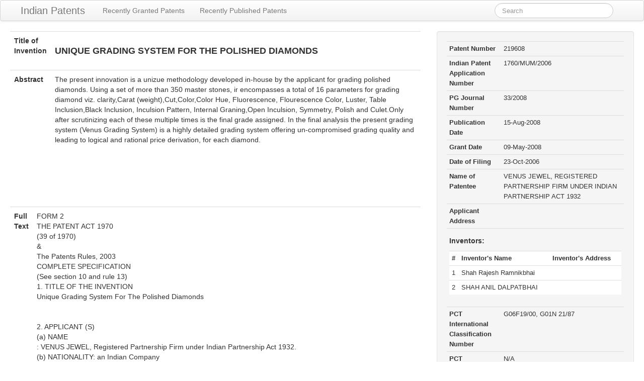

--- FILE ---
content_type: text/html; charset=utf-8
request_url: https://allindianpatents.com/patents/219608-unique-grading-system-for-the-polished-diamonds
body_size: 21671
content:
<!DOCTYPE html>
<html lang="en">
  
<!-- Mirrored from www.allindianpatents.com/patents/219608-unique-grading-system-for-the-polished-diamonds by HTTrack Website Copier/3.x [XR&CO'2014], Fri, 05 Apr 2024 11:39:50 GMT -->
<!-- Added by HTTrack --><meta http-equiv="content-type" content="text/html;charset=utf-8" /><!-- /Added by HTTrack -->
<head>
    <meta charset="utf-8">
    <meta http-equiv="X-UA-Compatible" content="IE=Edge,chrome=1">
    <meta name="viewport" content="width=device-width, initial-scale=1.0">
    <title>Indian Patents. 219608:UNIQUE GRADING SYSTEM FOR THE POLISHED DIAMONDS</title>
    <meta content="authenticity_token" name="csrf-param" />
<meta content="cYcP52B8zyTWKbLwby2YPh9z/gvY/RLjWOwY4YXkiXg=" name="csrf-token" />

    <!-- Le HTML5 shim, for IE6-8 support of HTML elements -->
    <!--[if lt IE 9]>
      <script src="//cdnjs.cloudflare.com/ajax/libs/html5shiv/3.6.1/html5shiv.js" type="text/javascript"></script>
    <![endif]-->

    <link href="../assets/application-e80cf34975c5b1730c80b2f7170e7d26.css" media="all" rel="stylesheet" type="text/css" />

  </head>
  <body>

    <div class="navbar navbar-fluid-top">
      <div class="navbar-inner">
        <div class="container-fluid">
          <a class="btn btn-navbar" data-target=".nav-collapse" data-toggle="collapse">
            <span class="icon-bar"></span>
            <span class="icon-bar"></span>
            <span class="icon-bar"></span>
          </a>
          <a class="brand" href="../index.html">Indian Patents</a>
          <div class="container-fluid nav-collapse">
            <ul class="nav">
              <li><a href="../recently-granted.html">Recently Granted Patents</a></li>
              <li><a href="../recently-published.html">Recently Published Patents</a></li>
            </ul>
            <form id="gform" class="navbar-search pull-right" action="https://www.google.com/search" method="get" target="_blank" onsubmit="document.getElementById('gform').q.value='site:http://www.allindianpatents.com '+document.getElementById('gform').q.value">
                <input type="text" name="q" id="q" class="search-query" placeholder="Search" onclick="this.value=''" autocomplete="off">
            </form>
          </div><!--/.nav-collapse -->
        </div>
      </div>
    </div>

    <div class="container-fluid">
      <div class="row-fluid">
        <div class="span12">

          <style>
          .allindianpatents-top { width: 320px; height: 50px; }
          @media(min-width: 500px) { .allindianpatents-top { width: 468px; height: 60px; } }
          @media(min-width: 800px) { .allindianpatents-top { width: 728px; height: 90px; } }
          </style>
          <center>
          </center>
          
          <div class="row-fluid">
	<div class="span8">

		<table class="table">
			<tr>
				<th>Title of Invention</th>
				<td><h1 style="font-size:large;">UNIQUE GRADING SYSTEM FOR THE POLISHED DIAMONDS</h1></td>
			</tr>
			<tr>
				<th>Abstract</th>
				<td>The present innovation is a unizue methodology developed in-house by the applicant for grading polished diamonds. Using a set of more than 350 master stones, ir encompasses a total of 16 parameters for grading diamond viz. clarity,Carat (weight),Cut,Color,Color Hue, Fluorescence, Flourescence Color, Luster, Table Inclusion,Black Inclusion, Inculsion Pattern, Internal Graning,Open Inculsion, Symmetry, Polish and Culet.Only after scrutinizing each of these multiple times is the final grade assigned. In the final analysis the present grading system (Venus Grading System) is a highly detailed grading system offering un-compromised grading quality and leading to logical and rational price derivation, for each diamond.</td>
			</tr>
		</table>

					<style>
					.allindianpatents-post-abstract { width: 320px; height: 50px; }
					@media(min-width: 880px) { .allindianpatents-post-abstract { width: 468px; height: 60px; } }
					@media(min-width: 1267px) { .allindianpatents-post-abstract { width: 728px; height: 90px; } }
					</style>
					<center>
					<script async src="https://pagead2.googlesyndication.com/pagead/js/adsbygoogle.js"></script>
					<!-- AllIndianPatents-post-abstract -->
					<ins class="adsbygoogle allindianpatents-post-abstract"
					     style="display:inline-block"
					     data-ad-client="ca-pub-7914358224572760"
					     data-ad-slot="9152759240"></ins>
					<script>
					(adsbygoogle = window.adsbygoogle || []).push({});
					</script>					
					</center>

		<table class="table">
			<tr>
				<th>Full Text</th>
				<td>FORM 2<br>
THE PATENT ACT 1970<br>
(39 of 1970)<br>
&amp;<br>
The Patents Rules, 2003<br>
COMPLETE SPECIFICATION<br>
(See section 10 and rule 13)<br>
1.  TITLE OF THE INVENTION<br>
Unique Grading System For The Polished Diamonds<br><br><br>
2.  APPLICANT (S)<br>
(a) NAME<br>
: VENUS JEWEL, Registered Partnership Firm under Indian Partnership Act 1932.<br>
(b)	NATIONALITY: an Indian Company<br>
(c)	ADDRESS	: 901 -902, Panchratna,<br>
Opera House,<br>
Mumbai - 400004, India<br><br>
3.  PREMABLE TO THE DESCRIPTION<br><br>
PROVISIONAL<br>
The       following  specification describes the invention.<br><br>
0      COMPLETE<br>
The following specification particularly describes the invention and the manner in which it is to be performed.<br><br>
1<br><br>
The said invention relates to a unique grading system for the polished diamonds. More specifically, the said invention includes thorough scrutiny of polished diamonds considering a total of 16 parameters. These parameters form the basis on which the diamonds are graded to achieve precise grading along with a rational price derivation of the polished diamonds.<br>
BACKGROUND OF THE INVENTION:<br>
Diamond is a natural product. No two diamonds are alike; each is a separate creation of nature. To evaluate the exact worth of a diamond, it needs to be graded or ranked.<br>
Polished diamonds are generally graded on the basis of its 4 Parameters namely Carat, Clarity, Color and Cut (known as 4C's) including other parameters like Polish, Symmetry etc. This system of grading polished diamonds is broad and extensive, and results in imprecise and inaccurate pricing of diamonds.<br>
Diamond being a natural product has a number of inherent distinct characteristics. As a result, grading polished diamonds only on the basis of 4 basic parameters is apparently insufficient. Realizing these insufficiencies, there was a need for a comprehensive grading system that would be an accurate indicator of quality and value estimation of diamond.<br>
Unique and path breaking, the present Grading system is a comprehensive and highly detailed grading system developed in-house by the applicant.<br>
For each and every diamond, the present invention specifies a total of 16 parameters including the 4C's, to offer consistent and detailed grading. Further critical sub-divisions of these 16 attributes not only accurately indicate<br>
2<br><br>
quality and value, but also enable rational and logical derivation of the precise price of each diamond - giving a new meaning to the words 'transparency' and 'consumer confidence'.<br>
With a view to offer more precise and detailed information of each diamond, the said system has been invented as a unique system for grading the polished diamonds. In the said invention, diamonds are graded using a total of 16 inherent parameters including the basic 4 C's.<br>
Evaluating diamond quality using the said invention not only enables precise and detailed grading, but also allows logical derivation of its rational price thereby ultimately leading to enhanced customer satisfaction.<br>
SUMMARY OF INVENTION:<br>
In the said invention, a unique system for grading polished diamonds is provided by extending the grading parameters beyond the defined categories of regular grading, with each diamond being graded on the basis of 16 different grading attributes.<br>
The main objective of the said invention is to provide refined and superior quality diamond grading, allowing complete transparency in evaluating each diamond and selling. This grading system includes total 16 attributes, each being further divided into sub-grades, thereby offering precise and detailed grading of polished diamonds. This uniquely invented grading system is conceived and evolved considering all probable inherent characteristics of a diamond. As stated earlier, diamond being a natural product, contains numerous natural blemishes, impurities, inclusions, color shades etc. because of its natural and chemical composition. Identification of all these natural compositions and ranking them on a grading scale facilitates<br>
3<br><br>
precise and correct grade evaluation, ultimately deriving logical and rational pricing of every diamond. Therefore, this invention has led to diamond being precisely and justly adjudged, considering all its possible parameters. All 16 parameters that are evaluated and graded in the said unique system for<br>
grading polished diamonds are as below:<br><br>
	Grades	Other Labs	Present Invention<br>
1	Carat	Mostly 2nd decimal	Upto 3rd decimal<br>
2	Clarity	12	31<br>
3	Color	28	74<br>
4	Color shade (Hue)	6	17<br>
5	Cut	6	6<br>
6	Polish	4	4<br>
7	Symmetry	5	5<br>
8	Luster	0	10<br>
9	Fluorescence	5	5<br>
10	Fluorescence Color	4	5<br>
11	Table inclusion	0	4<br>
12	Black inclusion	0	4<br>
13	Inclusion Pattern	0	5<br>
14	Internal Graining	0	4<br>
15	Open inclusion	0	7<br>
16	Culet	7	5<br>
All the above-mentioned 16 parameters are graded in minute detail for each diamond. This enables accurate description of each diamond and its parameters leading to precise valuation and pricing of individual diamond. The resulting transparency from such highly detailed and precise grading leads to confidence generating and well-informed purchase decisions. In comparison to a conventional grading system, which usually has master stones for grading<br>
4<br><br>
color and / or clarity, m the said invention more than 350 criteria specific master stones are used for grading each of the 16 parameters.<br>
In the said invention, experienced graders are deployed for grading diamond parameters. In this unique grading system, a single diamond is checked by at least two independent graders. Difference of opinion (if any), is settled by a senior grader.<br>
Using this grading system, has implemented multiple levels of quality checks at every stage of manufacturing and grading of diamonds, thereby eliminating the possibility of errors and ensuring accuracy, reliability, consistency and increased efficiency.<br>
BRIEF DESCRIPTION OF THE DRAWINGS:<br>
The foregoing summery, as well as the following detailed description of the preferred embodiments of the said invention, will be better understood when read in conjunction with the accompanying drawings, wherein:<br>
FIG 1 - Shows a block diagram of diamonds passing through different stages for First Checking in accordance with the present invention of unique grading system.<br>
FIG 2 - Shows a block diagram of diamonds passing through different stages for Checking and Grading in accordance with the present invention of unique grading system.<br>
FIG 3 to 6 - Shows a set of more than 350 master stones for grading of polished diamonds in accordance with the present invention of unique grading system.<br>
5<br><br>
FIG 7 - Shows a block diagram of diamonds passing through different stages for final Checking and Grading in accordance with the present invention of unique grading system.<br>
DETAILED DESCRIPTION OF THE PREFERRED EMBODIMENT<br>
The said unique system of grading polished diamonds comprises of different steps, and every diamond passes through all these stages for multiple checking and final grading. Step-lCut Grading &amp; Internal Graining<br>
1.0     Grading Carat (weight) of diamonds:<br>
1.0.1   Brief description of Carat (weight) in diamonds:<br>
The weight of a diamond is measured in 'Carats' and 'cents' with 100 cents equaling 1 Carat. In the metric system, 1 Carat roughly equals 0.200 grams and is entirely different from 'Karat' used to indicate the purity of Gold. 1.0.2   Brief Description of measuring Carat (weight) of diamonds:<br>
Diamond weight is stated on the individual diamond packets when they reach the cut checkers. However, the cut checkers have to weigh the stone on highly sensitive electronic 'carat' balances and re-affirm the weight / carat of each and every diamond they assess. 1.0.3   Present invention as compared to other recognized Laboratories:<br>
Conventional organizations specify weight / carats only up to the second decimal digit. Also, the third decimal digit is rounded off to the nearest higher digit as per the standard norms. In the said unique system<br>
6<br><br>
of grading polished diamonds, carat / weight of each and every diamond is specified up to the third decimal digit, even if it is 0.<br><br>
Grade	Present invention	GIA	AGS	HRD    !	IGI1.12	EGL1.123<br>
CARAT j	1.123	1.12   {	1.123	1.12		<br>
1.0.4   Significance of assessing Carat (weight) of diamonds:<br>
Across global markets, diamond prices are always stated in terms of per carat rate. Also, since diamond is quite an expensive commodity, a fluctuation of 1 or 2 cents in the weight will cause fluctuations in price also. Although this may not be a significant figure for smaller diamonds, in the bigger sizes (i.e. above 1 carat) this represents a substantial amount. Specifying weight up to the third decimal digit as in the said unique system for grading polished diamonds, offers crystal clear transparency regarding the pricing of individual stone as well as the factors giving rise to price differences between two similar looking diamonds. Step 1.1 - Grading Cut of diamonds<br>
1.1.1   Brief Description of Cut of diamonds:<br>
Cut refers to the angles and proportions a skilled craftsman creates in transforming a rough diamond into polished. Based on scientific formulas, a well-cut diamond will internally reflect light from one mirror-like facet to another and disperse and reflect it through the top of<br>
7<br><br>
the stone. This results in a display of brilliance and fire. Diamonds that are cut too deep or too shallow lose or leak light through the side or bottom, resulting in less brilliance (fire) and ultimately value.<br>
1.1.2	Brief Description of Cut Grading process:<br>
Polished diamonds are firstly passed to the Cut checkers consisting of 3 categories CT1, CT2 and CT3 as shown in Fig 2 for thorough checking wherein the Cut, Symmetry and Polish are checked and graded.<br>
1.1.3	Present Invention as compared to other recognized laboratories: -<br>
The below mentioned table describes invented extensive cut grading of diamond in comparison with other Gemological laboratories GIA (Gemological Institute of America), AGS (American Gem Society), HRD (HOGE RAAD VOOR DIAMANT), IGI (International Gemological Institute) and EGL (European Gemology Laboratories). The different cut shapes are graded as -<br>
HA for Hearts &amp; Arrows cut<br>
ID for Ideal Cut<br>
EX for Excellent Cut<br>
VG for Very Good Cut<br>
GD for Good Cut<br>
FR for Fair Cut and<br>
PR for Poor Cut<br><br>
Grade |	Present invention	GIA    ;	AGS	HRD     ;	IGI	EGL<br>
8<br><br>
HA	YES	N.G.	N.G.	N.G.	YES	YES.<br>
ID       !	YES	N.G.	YES	N.G.	YES   !	YES<br>
EX	YES	YES	YES	N.G.	YES	YES<br>
VG FR	YES	YES    ;	YES	YES	YES   !i	YES<br>
	YES	YES	YES	YES	YES	YES<br>
	YES	YES	YES	YES	YES	YES<br>
PR      |	N.G.	YES	YES	YES	YES   !	YES<br>
Note: YES = Grading is done, N.G. = Not graded<br><br><br>
Good<br>
Excellent<br>
Very Good<br>
Fair<br>
FROM TO<br>
FROM TO<br>
FROM TO<br>
FROM TO<br>
FROM TO<br>
36.4031.00<br>
39.50<br>
35.40<br>
29.00<br>
35.8032.20<br>
38.40<br>
32.70<br>
39.80<br>
39.52<br>
42.90<br>
41.2440.19<br>
41.50<br>
41.89<br>
42.5239.04<br>
67.20<br>
62.40<br>
63.60<br>
56.80<br>
65.5056.00<br>
61.4059.20<br>
58.00<br>
%<br>
67.00<br>
60.5053.00<br>
62.5052.50<br>
64.50<br>
53.50<br>
52.00<br>
57.50<br>
%<br>
1.50<br>
2.50<br>
1.00<br>
0.00<br>
3.00<br>
0.00<br>
0.00<br>
2.00<br>
0.00<br>
%<br>
5.50<br>
4.50<br>
1.50<br>
0.50<br>
0.00<br>
2.00<br>
0.30<br>
3.00<br>
0.00<br>
%<br>
Shape      = Round<br>
CROWN ANGLE<br>
PAVILION  ANGLE<br>
TOTAL DEPTH<br>
TABLE SIZE<br>
CULLET<br>
GIRDLE<br><br><br>
Values in<br>
Ideal<br>
Hearts     &amp; arrows<br>
FROM TO<br>
35.00<br>
34.00<br>
33.80<br>
Degrees<br>
41.05<br>
40.35<br>
Degrees 40.35<br>
59.50<br>
62.0059.50<br>
54.00<br>
54.00<br>
57.00<br>
0.00<br>
0.00<br>
1.00<br>
0.50<br>
0.50<br>
2.00<br><br><br>
Shape =Emerald	Values in	Excellent	Very Good	Good	Fair<br>
		FROM	TO	FROM	TO	FROM	TO	FROM	TO<br>
GIRDLE	%	2.00	4.50	1.80	5.50	1.50	6.50	1.30	7.50<br>
CROWNHEIGHT	%	12.00	14.50	11.50	15.50	10.50	16.50	9.00	18.00<br>
TABEL WIDTH	%	57.50	63.50	56.50	66.50	55.50	69.50	54.50	72.50<br>
9<br><br>
PAVILIONDEPTH	%	47.00	52.50	45.00	54.50|43.00	56.50(41.00	58.50<br>
TOTALDEPTH	%	62.00	68.50	60.00	70.50	58.00	73.50	56.00	76.50<br>
LENGTHXWIDTH	Ratio	1.26	1.38	1.22	1.42	1.18	1.46	1.16	1.50<br><br>
Shape   =   Square Emerald	Values in	Excellent	Very Good	Good	Fair<br>
		FROM	TO	FROM	TO	FROM TO	FROM TO<br>
GIRDLE	%	2.00	4.50	1.80	5.50	1.50	6.50	1.30	7.50<br>
CROWNHEIGHT	%	12.00	14.50	11.50	15.50	10.50	16.509.00	18.00<br>
TABEL WIDTH	%	57.50	63.50	56.50	66.50	55.50	69.5054.50	72.50<br>
PAVILIONDEPTH	%	47.00	52.50	45.00	54.50	43.00	56.5041.00	58.50<br>
TOTALDEPTH	%	62.00	68.50	60.00	70.50	58.00	73.50	56.00	76.50<br>
LENGTHYWIDTH	Ratio	1.00	1.01	1.00	1.02	1.00	1.04	1.00	1.08<br><br>
Shape - Radiant	Values in	Excellent	Very Good	Good	Fair<br>
		FROM	TO	FROM	TO	FROM	TO	FROM	TO<br>
GIRDLE	%	2.30	4.80	2.10	5.80	1.80	6.80	1.60	7.80<br>
CROWNHEIGHT	%	11.50	14.50	11.00	15.50	10.00	16.50	9.00	18.00<br>
TABEL WIDTH	%	60.00	68.50	58.00	71.50	57.00	73.50	55.00	76.50<br>
PAVILIONDEPTH	%	49.00	55.50	47.00	57.50	45.00	59.50	43.00	61.50<br>
TOTALDEPTH	%	64.00	69.50	62.00	72.50	60.00	74.50	58.00	76.50<br>
LENGTH\WIDTH	Ratio	1.26	1.38	1.22	1.42	1.18	1.46	1.16	1.50<br><br>
Shape   =   Square Radiant	Values in	Excellent	Very Good	Good	Fair<br>
		FROM	TO	FROM	TO	FROM	TO	FROM	TO<br>
GIRDLE	%	2.30	4.80	2.10	5.80	1.80	6.80	1.60	7.80<br>
CROWNHEIGHT	%	11.50	14.20	11.00	15.20	10.00	16.20	9.00	17.70<br>
TABELWIDTH	%	58.00	66.00	56.00	69.00	55.00	71.00	53.00	74.00<br>
PAVILIONDEPTH	%	47.00	51.80	45.00	53.80	43.00	55.80	41.00	57.80<br>
TOTALDEPTH	%	64.00	68.50	62.00	71.50	60.00	73.50	58.00	75.50<br>
LENGTH\WIDTH	Ratio	1.00	1.01	1.00	1.02	1.00	1.04	1.00	1.08<br>
10<br><br>
V<br><br>
Shape = Triangle Step	Values in	Excellent	Very Good	Good	Fair<br>
		FROM	TO	FROM	TO	FROM TO	FROM TO<br>
GIRDLE	%	1.50	3.50	1.00	3.80	0.70	4.00	0.50	4.50<br>
CROWNHEIGHT	%	7.00	11.50	6.50	12.00	6.00	12.50	5.50	13.00<br>
TABEL WIDTH	%	60.00	70.00	59.00	72.50	58.00	75.00	56.00	77.00<br>
PAVILIONDEPTH	%	32.50	37.50	30.50	38.50	28.50	39.5026.50	40.50<br>
TOTALDEPTH	%	43.00	51.00	41.00	52.00	38.00	53.00	35.00	54.00<br><br>
Shape = Trilliant	Values in	Excellent	Very Good	Good	Fair<br>
		FROM	TO	FROM	TO	FROM	TO	FROM	TO<br>
GIRDLE	%	1.00	3.00	1.00	3.50	1.00	4.00	1.00	4.50<br>
CROWNHEIGHT	%	7.00	9.50	6.50	10.00	5.50	10.50	4.50	11.00<br>
TABELWIDTH	%	58.00	66.00	57.00	68.00	56.00	70.00	55.00	72.00<br>
PAVILION DEPTH	%	30.50	35.50	28.50	36.50	25.50	37.50	22.50	38.50<br>
TOTAL DEPTH	%	38.00	48.00	36.00	49.00	34.00	50.00	32.00	51.00<br><br>
Shape = Princess	Values in	Excellent	Very Good	Good	Fair<br>
		FROM	TO	FROM	TO	FROM	TO	FROM	TO<br>
GIRDLE	%	1.50	3.50	1.30	4.50	1.10	5.50	1.00	6.50<br>
CROWN HIEGHT	%	9.50	13.00	9.00	14.00	8.50	15.00	8.00	16.00<br>
TABLE	%	66.50	72.00	64.50	75.00	62.50	77.00	60.50	79.00<br>
PAVILIONDEPTH	%	52.00	58.00	50.00	60.00	48.00	62.50	46.00	64.00<br>
TOTALDEPTH	%	67.00	72.50	65.00	74.50	63.00	76.50	61.00	79.50<br>
LENGTHVWIDTH	Ratio	1.00	1.01	1.00	1.02	1.00	1.04	1.00	1.08<br><br>
Shape = Baguetts	Values in	Excellent	Very Good	Good	Fair<br>
		FROM	TO	FROM	TO	FROM	TO	FROM	TO<br>
GIRDLE	%	2.00	5.00	2.00	6.00	1.70	7.00	1.50	8.00<br>
CROWN HEIGHT	%	8.50	13.00	7.50	15.00	7.00	17.00	6.50	19.00<br><br>
TABEL WIDTH	%	61.50	69.50	59.50	71.50	57.50	73.50	53.50	75.50<br>
PAVILION DEPTH	%	34.50	49.00	32.50	51.00	30.50	53.0028.50	55.00<br>
TOTAL DEPTH	%	50.00	65.00 49.00	68.0048.00	73.0047.00	76.00<br>
LENGTHNWIDTH	Ratio	1.85	2.20	1.75	2.30	1.65	2.40	1.55	2.50<br><br>
Shape = Cushion	Values in	Excellent	Very Good	Good	Fair<br>
		FROM	TO	FROM	TO	FROM	TO	FROM	TO<br>
CROWN ANGLE	Degrees	32.70	35.50	32.00	36.50	31.00	38.00	30.00	39.50<br>
PAVALLION DEPTH	%	44.00	47.50	42.00	49.50	41.00	51.50	40.00	53.50<br>
PAVLLION ANGLE 1	Degrees	49.00	57.00	48.00	60.00	47.00	63.00	46.00	65.00<br>
PAVILLION ANGLE 2	Degrees	30.00	35.00	28.00	36.00	26.00	37.00	24.00	38.50<br>
TOTAL DEPTH	%	61.00	64.50	59.00	66.50	58.00	68.50	56.00	70.50<br>
TABLE SIZE	%	56.00	62.00	54.00	64.00	52.00	66.00	50.00	68.00<br>
GIRDLE	%	1.50	3.50	1.50	4.50	1.50	6.50	1.50	8.00<br>
LENGTHXWIDTH	Ratio	1.12	1.16	1.10	1.18	1.00	1.20	1.00	1.25<br>
		1.00	1.03	1.00	1.07<br><br>
Shape = Heart	Values in	Excellent	Very Good	Good	Fair<br>
		FROM	TO	FROM	TO	FROM	TO	FROM	TO<br>
CROWN ANGLE	Degrees	33.20	35.40	32.20	36.40	31.00	38.40	29.00	39.50<br>
PAVALLION DEPTH	%	41.00	44.30	39.00	44.80	36.00	45.80	34.00	46.50<br>
TOTAL DEPTH	%	54.00	59.00	52.00	62.00	50.00	65.00	48.00	67.20<br>
TABLE SIZE	%	54.00	62.50	53.70	64.50	53.00	66.50	53.00	68.50<br>
GIRDLE	%	0.50	3.50	0.30	4.50	0.00	5.50	0.00	6.00<br>
LENGTHNWIDTH	Ratio	0.88	0.98	0.85	1.01	0.83	1.02	0.82	1.03<br><br>
Shape                = Marquise	<br>
CUT GRADE	Value sin	EXCELLENT	VERY GOOD	GOOD	FAIR<br>
		From To	From    To	From    To	From    To<br>
LENGTH/ WIDTH	Ratio	1.90	2.07	1.80	2.15	1.73	2.20	1.68	2.25<br>
CROWN ANGLE	Degree	32.00	35.50	30.50	37.00	29.00	38.00	28.00	39.00<br>
TABLE SIZE	%	54.50	63.50	53.50	65.00	52.50	65.50	52.00	66.10<br>
GIRDLE	%	1.50	5.00	1.50	6.50	1.50	7.50	0.50	9.00<br>
PAVILLIO N DEPTH	%	42.50	46.50	41.50	47.50	40.50	48.50	40.00	50.00<br>
TOTAL DEPTH	%	58.00	66.00	56.50	68.00	55.00	69.50	53.50	71.50<br><br>
Shape = Oval<br>
CUT GRADE	Value sin	EXCELLENT	VERY GOOD	GOOD	FAIR<br>
		From To	From  To	From    To	From    To<br>
LENGTH/ WIDTH	Ratio	1.32	1.40	1.28	1.45	1.25	1.50	1.22	1.55<br>
CROWN ANGLE	Degree	32.00	35.50	30.50	37.00	29.00	38.00	27.50	39.50<br>
TABLE SIZE	%	54.50	63.50	53.50	65.00	52.50	65.50	51.50	66.50<br>
GIRDLE	%	1.50	4.50	1.50	5.50	1.50	6.50	1.50	8.50<br>
PAVILION DEPTH	%	43.00	46.00	42.00	47.00	41.00	48.00	39.00	49.00<br>
TOTAL DEPTH	%	58.00	64.50	56.50	67.00	55.00	69.50	54.00	71.50<br><br>
I<br><br><br>
Shape = Pear<br>
CUT GRADE	Vain es In	EXCELLEN T	VERY GOOD	GOOD	FAIR<br>
		From To	From To	From   To	From   To<br>
LENGTH 1 WIDTH	Ratio	1.46	1.52	1.42	1.58	1.40	1.62	1.36	1.68<br>
CROWN ANGLE	Degree	32.00	35.50	30.50	37.00	29.00	38.00	27.00	40.50<br>
TABLE SIZE	%	54.50	63.50	53.50	65.00	52.50	65.50	51.50	66.50<br>
GIRDLE	%	1.50	5.50	1.50	6.50	1.50	7.50	0.50	9.50<br>
PAVILLIONDEPTH	%	42.50	45.50	41.50	46.50	40.50	47.50	39.80	49.00<br>
TOTAL DEPTH	%	58.00	66.00	56.50	67.50	55.00	69.00	54.50	71.50<br>
1.1.4 Significance of Cut in grading diamonds:<br>
The higher or better the cut of a diamond, the higher price it can fetch. A<br>
higher / better cut indicates the overall quality of a diamond by signifying the<br>
workmanship as well as precision and accuracy with which a diamond has<br>
been manufactured. Cut is one of the major factors influencing the price of<br>
polished diamonds.<br>
Step 1.2 - Grading Internal Graining of Diamond;<br>
1.2.1   Brief Description of Internal Graining of Diamonds:<br>
Internal Graining is a term describing naturally occurring clusters ofjines (if any), indicating irregular crystal growth formed within a diamond as a result of the extreme pressure and temperature conditions prevailing during formation. These line like structures usually transparent and invisible to the naked eye affect the purity and hence the price of high purity diamonds.<br>
1.2.2   Brief Description of grading Internal Graining:<br>
14<br><br>
Polished diamonds are visually examined by cut checkers for internal graining and if required the diamonds are compared with the relevant master stones, from a set of more than 350 master stones as shown in Fig. 3-6. In the said system of grading polished diamonds, the grades for internal graining are as follows:<br>
•	GO for No internal graining<br>
•	Gl for Light internal graining<br>
•	G2 for Medium internal graining and<br>
•	G3 for Heavy internal graining<br>
1.2.3   Present Invention as compared to other recognized Laboratories:<br><br>
Grade|	Present Invention	GIA	AGS I	HRD	IGI	EGL<br>
GO	YES	N.G.	N.G.	N.G.	N.G.	<br>
Gl	YES	N.G.	N.G. !	N.G.	i	N.G.	N.G.<br>
G2l ■■	YES	N.G.   ;	N.G.	N.G.	N.G.	N.G.<br>
G3	YES	N.G.	N.G.	N.G.	N.G.	N.G.<br>
Note: YES = Grading is done, N.G. = Not graded<br>
NOTE: Other labs do not grade "internal graining" separately. It is mentioned as a part of the comments only if the stone has internal graining. We also grade the level of internal graining as (GO, Gl, G2 &amp; G3) which is not so with the other labs.<br>
1.2.4   Significance of grading Internal Graining:<br>
15<br><br>
Although Internal Graining may not be visible to the naked-eye unless very heavy, it affects the overall beauty of the diamonds and thereby influences the price. Grading internal graining informs customers of details which usually are not visible to the naked eye but do affect the beauty of the diamond &amp; hence the price. This offers transparency and complete information to customers, allowing them to take informed and confident purchase decisions. 1.3 - Grading Polish of Diamonds;<br>
1.3.1	Brief Description of Polish of diamonds:<br>
Polish is the surface shine of each individual crown, pavilion and table facet on a diamond. The better the polish, the better will be the reflection of light from the facets which results in the diamond sparkling when incident light bounces off the surface of the diamond.<br>
1.3.2	Brief Description of grading Polish in diamonds:<br>
The cut checkers visually examine polished diamonds for detecting polishing lines which may have formed on facets while polishing / shining the diamond. These usually appear like clusters of fine lines and on account of generally being transparent, are not visible to the naked eye. If required, diamonds are compared with the relevant master stones from a set of more than 350 master stones, as shown in Fig. 3-6. In the said system of grading polished diamonds, the designated grades for Polish are as follows:<br>
?	EX - indicates Excellent Polish<br>
?	VG - indicates Very Good Polish<br>
?	GD - indicates Good Polish<br>
16<br><br>
♦  FR - indicates Fair Polish<br>
 1.3.3   Present Invention as compared to other recognized Laboratories:<br><br>
Grade	Present Invention 	GIA	AGS	HRD	IGI	EGL<br>
EX 	YES 	YES	YES	YES	YES	YES<br>
VG	YES	YES	YES	YES	YES	YES<br>
GD	YES	YES	YES	YES	YES	YES<br>
FR	YES	YES	YES	YES	YES	YES<br>
Note: YES = Grading is done, N.G. = Not graded<br>
1.3.4   Significance of grading Polish in diamonds:<br>
The better the polish of a diamond, the better will be its sparkle or scintillation. In other words, polish is responsible for giving the stone an overall beautiful and attractive look. Since better polish results in a better stone, it affects the pricing of diamonds.<br>
1.4 - Grading Symmetry of Diamonds;<br>
1.4.1	Brief Description of Symmetry in diamonds:	<br>
Symmetry indicates the preciseness and the level of craftsmanship with which a diamond has been produced. The better the symmetry, the more perfect and well aligned all facets are, with each other, ultimately leading to a superb looking and more sparkling diamond.<br>
1.4.2	Brief Description of grading Symmetry in diamonds:<br>
Cut checkers visually assess the diamond as well as check measurements of the table and individual crown and pavilion facets.<br>
17<br><br>
The combined result of the measured symmetry and the visual symmetry is then graded as the overall symmetry of diamonds. In the said unique system of grading polished diamonds, the designated grades for Symmetry are as follows;<br>
?	EX - indicates Excellent symmetry<br>
?	VG - indicates Very Good symmetry<br>
?	GD - indicates Good symmetry<br>
?	FR - indicates Fair symmetry<br>
?	PR - indicates Poor symmetry<br>
1.4.3   Present Invention as compared to other recognized Laboratories:<br>
Grade	Present Invention	GIA	AGS	HRD	IGI	EGL EX	YES	YES	YES 	N.G.	1	YESJ	YES<br>
VG	YES	YES	YES YESYESYES	YES	YES	YES<br>
GD	YES	YES		YES	YES	YES<br>
FR	YES	YES		YES	YES	YES<br>
PR	^	YES		YES	YES	YES:|<br>
Note: YES = Grading is done, N.G. = Not Graded<br>
1.4.4   Significance of grading Symmetry in diamonds:<br>
Better symmetry clearly indicates that a diamond has been manufactured not only with the utmost care, but also with a high level of precision and accuracy. Better the symmetry; better is the light behavior of a diamond. Obviously, better the light behavior, more attractive the diamond and higher will be its price. Additionally, grading symmetry in detail enables customers to assess a diamond's overall beauty in the true sense, before buying.<br>
18<br><br>
1.5 - Grading Culet of Diamonds;<br>
1.5.1	Brief Description of Culet in diamonds:<br>
The vertex or the bottom most point of the diamond where all the facets meet is known as the culet. At times, artisans may decide to polish the culet as a facet thereby making it octagon shaped (like the table) instead of converging at a point.<br>
1.5.2	Brief Description of grading Culet in diamonds:<br>
The cut checkers visually assess polished diamonds to judge the culet and depending on the size of the culet (if it has been polished as a facet), grade the culet. If required, the diamonds are compared with the relevant master stones from a set of more than 350 master stones, as shown in Fig 3-6.<br>
In the said unique system of grading polished diamonds, the designated grades for Culet are as follows:<br>
?	NN - Indicates Culet is pointed<br>
?	VS - Indicates a Very Small open culet<br>
?	SM - Indicates a Small open culet<br>
?	MD - Indicates a Medium open culet<br>
?	LG - Indicates a Large open culet<br>
?	VL - Indicates a Very Large Culet<br>
?	EL - Indicates an Extra Large Culet<br>
1.5.3	Present Invention as compared to other recognized Laboratories:<br>
Grade	Present Invention 	GIA	AGS	HRD	IGI	EGL<br><br><br><br><br>
19<br>
 pT	YES	YES	YES 1	YES	YES 	N.G.<br>
VS         |	YES	  YES	YES	N.G.	YES	N.G.<br>
SM	YES	YES	YES	YES	YES	N.G.<br>
MD	YES	YES	YES	YES	   YES	N.G.<br>
LG         |	YES	YES	N.G 	YES	YES	N.G.	i<br>
VL		N.G	YES	N.G.	N.G.	N.G.	N.G.<br>
EL	N.G	YES	N.G.	N.G.	N.G.	N.G.H<br>
Note: Yes = grading is done, N.G. = Not Graded<br>
NOTE: We supply polished goods with certain quality only. We do not manufacture low quality goods and hence we do not have grades like VL= Very Large &amp; EL= Extra Large for culet.<br>
1.5.4   Significance of grading Culet in diamonds:<br>
Open culets are not preferred by many customers and affect the beauty of the stone. Also, these are not easily detectable and can be covered up by capable artisans. Grading culet in detail as in the said unique system for grading polished diamonds allows customers' information, which they can utilize in taking appropriate purchase decisions. <br>
Step-2Grading Color and Color Hue of Diamonds<br>
2.1      Grading Color of Diamond:<br>
2.1.1   Brief Description of Color of diamonds:<br>
Natural Diamonds consist of Carbon atoms, which are colorless in nature. However, during formation of diamond crystals in the earth's surface, atoms of elements like Nitrogen, Boron etc. may form chemical bonds with the Carbon atoms thereby giving a natural yellowish or<br>
20<br>
bluish color. The higher the presence of these atoms the deeper is the color.<br>
2.1.2	Brief Description of Color grading process:<br>
Following  step-1, polished diamonds pass to the  Color checkers<br>
consisting of 2 categories COl and C02 for thorough checking as<br>
shown in Fig. 2 and subsequently through MCI, MC2 &amp; M09 as shown<br>
in Fig.7. According to the said invention, diamonds are given the color<br>
grade after comparing them with the relevant master stones from a set<br>
of more than 350 master stones as shown in Fig 3 to 6.<br>
This  multiple and thorough color checking ensures accurate and<br>
consistent color grading.<br>
The color grades designated in the said invention of unique grading<br>
system for polished diamonds are as follows:<br>
?	D color grades - Exceptional White diamonds<br>
?	E, F color grades - Rare White diamonds<br>
?	G, H color grades - White colored diamonds<br>
?	I, J color grades - Off white colored diamonds<br>
?	K, L color grades- Light tinted colored diamonds<br>
?	M, N - Tinted colored diamonds<br>
?	O - Fancy faint colored diamonds<br>
?	P color grades - Fancy light colored diamonds<br>
?	Q color grades - Fancy colored diamonds<br>
?	R, S colors grades - Fancy intense colored diamonds<br>
?	T, U, V, W, X, Y, Z- Fancy Vivid colored diamonds<br>
2.1.3	Present Invention as compared to other recognized laboratories:<br>
21<br><br>
%<br><br><br>
Color\	Present Invention	GIA	AGS 1	HRD	IGI	EGL<br>
	D+	N.G.	N.G.  1	N.G.	N.G.	N.G.<br>
	D	D	D	D	D	D<br>
	D-	N.G.	N.G.   1	N.G.	N.G.	N.G.<br>
-	:	E+	N.G.	N.G.  	N.G.	N.G.	N.G.       <br>
	E	E      .	E	E	E	E<br>
	E-	N.G.	N.G.   	N.G.  	N.G.   !	N.G.<br>
	F+	N.G.	N.G. 	N.G.	N.G.	N.G.<br>
	F	F	F	F	F	F<br>
:	F-	N.G.	N.G.   ,	N.G.	N.G.  	N.G.<br>
:	G+	N.G.	N.G.   1	N.G.	N.G.	N.G.<br>
	G	G	G	G	G	G<br>
	G-	N.G	N.G	N.G.	N.G.	N.G.<br>
	H+	N.G	N.G.   	N.G.   	N.G.	N.G.<br>
	H	H	N.G.   	H	H	H<br>
	H-	N.G.	N.G.	N.G.	N.G.	N.G.    <br>
	1+	N.G	N.G	N.G	N.G	N.G<br>
	I	I	1         1	i	I	I	I<br>
	I-	N.G.	N.G.  	N.G.	N.G.	N.G.<br>
	   	J+	N.G.	N.G.   	N.G.  	N.G.	N.G.<br>
	J	J	J        	J	J	J<br>
22<br><br>
%<br><br><br>
	J-	N.G.	N.G.   	N.G.	N.G.	N.G.    <br>
	K+	N.G.	N.G.   	N.G.	N.G.	N.G.<br>
	K	K	K	K	K	K<br>
	K-	N.G.	N.G.   j	N.G.	N.G.	N.G.<br>
	L+	N.G.	N.G.   |	N.G.	N.G.	N.G.<br>
	L	L	L        1	L	L	L<br>
	L-	N.G.	N.G.   j	N.G.	N.G.	N.G.<br>
	M	M	M      |	M	M	M<br>
	N	N          IINil            \	N	N	N<br>
■	0	0         !| 0	0	0	0<br>
	P	P	P	P	P	P<br>
	Q	Q	Q	Q	Q	Q<br>
	R	R	R      |	R	R	R<br>
	S	s	s	S	S	S<br>
	T	T	T	T	T	T<br>
	U	U	u     !	U	u	U<br>
;	V	V	V	V	V	V<br>
	W	w	w    |	W	W	W<br>
I	X	X	X1	X	X	X<br>
	Y	Y	Y       j	Y	Y	Y<br>
	Z	z	Z	Z	Z	Z<br>
23<br><br>
1	Fancy      Very  Light	YES	NG     	NG    	YES   j	YES<br>
 	Fancy Light	YES	N.G.   	YES	YES	YES.<br>
	Fancy	YES	N.G.   	YES	YES	YES<br>
	Fancy Intense   	YES	N.G.   	YES	YES	YES<br>
	Fancy Vivid	YES	N.G.   	YES	YES	YES<br>
(+)=. Better (-) = Weak<br>
Note: Yes = Grading is done, N.G. = Not Graded<br>
2.1.4 Significance of grading Color in diamonds:<br>
The color of a diamond is a major factor influencing the price of polished diamonds. The higher (whiter) the color, the more will be the price. In other words, a higher color indicates a diamond, which is more or less colorless, whereas a lower color implies a diamond may have a yellowish color. The lower the color, the more yellow a diamond will be.<br>
 Step 2.2        Grading Color Hue of Diamond:<br>
2.2.1	Brief Description of Color Hue in Diamonds:<br>
At times, the additional atoms apart from Carbon in the diamond lattice cluster together to form 'color centers'. These radiate a deeper shade all across the diamond, giving it a Hue or Tint. Additionally, impurities within the diamond may also impart a tint or shade to a diamond, despite it being of a higher color.<br>
2.2.2	Brief Description of Color Hue Grading Process:<br>
24<br><br>
In the said invention, diamonds are graded beyond the normally recognized colors by segregating on the basis of Color Hue or shade also. 2.2.3   Present Invention as compared to other recognized laboratories:<br><br>
Grading	Present Invention |	GIA  	AGS  |	HRD j	IGI	EGL<br>
Yellow	YES	YESJ	YES   1	YES	YES	YES<br>
Brown	YES	YES  	YES		YES	YES<br>
Gray	YES	N.G.	1	N.G.	N.G	N.G.	N.G.<br>
Dull Grey	YES	N.G.   	N.G.	N.G. 	N.G.	N.G.<br>
Yellowish Brown	YES	N.G.   	N.G.	N.G.' N.G 	N.G. _____ _.	N.G.<br>
Yellowish Green	YES	N.G.  	N.G			N.G.<br>
Grayish Black	YES	N.G	N.G.	N.G.	N.G -___  _	N.G<br>
Green	YES	N.G	N.G 	;	N.G.		N.G.<br>
Bluish gray	YES	N.G.	N.G.   \	N.G.	N.G.	N.G.<br>
Pink	YES	YES	YES   j	YES	YES   !	YES j<br>
Orange	YES	YES 	YES   i	YES	YES	YES<br>
Yellowish orange	YES	N.G.	N.G.	N.G.|	N.G.	N.G.<br>
Purple	YES	YES 	YES	YES	YES	YES<br>
Blue	YES	YES	YES	YES	YES	YES<br>
Pinkish brown	YES	N.G.	N.G.	N.G.	N.G.	N.G.<br>
Orange Brown	YES	N.G.	N.G.	N.G.	N.G.	N.G.<br>
Brownish Pink	YES	N.G.	N.G.	N.G.	N.G.	N.G.<br>
Note: Yes = Grading is done, N.G = Not graded<br>
2.2.4   Significance of grading Color Hue of diamonds:<br>
Grading Color Hue / Shade enables more accurately differentiating diamonds, not only simply on the basis of their color, but also on the shade they have. As a result, a rational and logical price can be arrived at.<br>
25<br><br>
Step-3   Grading of Fluorescence and Fluorescence Color; 3.1      Grading Fluorescence of Diamonds;<br>
3.1.1	Brief Description of Fluorescence in diamonds:<br>
When exposed to ultraviolet light, natural diamonds exhibit a deep blue glow, which vanishes as soon as the ultraviolet light is turned off. This blue glow is a natural occurrence as a result of the chemical reaction between the ultraviolet light and the carbon and other atoms in the diamond, and is known as Fluorescence. A very high fluorescence reduces the brilliance of a diamond.<br>
3.1.2	Brief Description of Fluorescence grading process:<br>
The fluorescence checker visually examines each diamond by placing it in a box fitted with an ultraviolet light source and grades fluorescence according to the brightness of the diamond's glow. If required, the diamond is compared with the relevant master stones from a set of more than 350 master stones as shown in Fig 3 to 6. In the said invention of unique system for grading polished diamonds, the Fluorescence grades allotted are as follows:<br>
•	FLO - indicates No Fluorescence<br>
•	FL1 - indicates Faint Fluorescence<br>
•	FL2 - indicates Medium Fluorescence<br>
•	FL3 - indicates Strong Fluorescence<br>
•	FL4 - indicates Very Strong Fluorescence<br>
3.1.3	Present Invention as compared to other recognized laboratories:<br>
26<br><br>
Grade	Present Invention	GIA	AGS	HRDi                                  i 1                                  \	IGI	EGL<br>
FLO	YES	YES	YES	YES	YES	YES<br>
FL1	YES	YES	YES	YES   \	YES	YES<br>
FL2	YES	YES	YES	[YES ;	rYES	YES<br>
FL3	YES	YES	YES	! YES ;	YES	YES<br>
FL4	YES	YES	YES	N.G.   i	^EST:	N.G.<br>
Note: YES = Grading is done, N.G. = Not Graded<br>
3.1.4 Significance of Fluorescence grading:<br>
The higher the fluorescence in a diamond the lower will be its brilliance or 'fire'. Therefore, a diamond with low or no fluorescence will fetch a higher price as compared to one with a higher fluorescence. 3.2     Grading Fluorescence Color of Diamonds:<br>
3.2.1	Brief Description of Fluorescence Color in diamonds:<br>
Depending upon the presence of other atoms like Boron, Nitrogen and other physical impurities which may be present along with the carbon atoms in a diamond, and their respective reactions to ultraviolet light, fluorescence can be of different colors like blue, white, yellow, orange, green etc.<br>
3.2.2	Brief Description of Fluorescence Color grading process:<br>
The Fluorescence checker visually judges and grades the color of the fluorescence emitted by a diamond when placed under an ultraviolet light source in the designated viewing box. If required, polished diamonds are compared with the relevant master stones from a set of<br>
27<br><br>
more than 350 master stones as shown in Fig 3 to 6. In the said invention of unique system for grading polished diamonds, the designated Fluorescence Color grades are as follows:<br>
•	BL - Blue Fluorescence<br>
•	YL - Yellow Fluorescence<br>
•	WH - White Fluorescence<br>
•	OR - Orange Fluorescence<br>
•	GR - Green Fluorescence<br>
3.2.3   Present Invention as compared to other recognized laboratories:<br><br>
Grade	Present Invention	GIA	AGS	HRD j	IGI	EGL<br>
BL	_	YES	YES	YES J		YES J	JN.G.	■	YES<br>
YL	YES	YES   j	YES   1	YES   I	N.G.	YES<br>
WH	YES	YES	YES J	FYES"]	N.G.	YES<br>
HOR	YES	YES	YES   |	[YES ;	N.G.;	YES   :<br>
GR	YES	YES	YES	YES :	N.G.	YES<br>
Note: YES = grading is done, N.G. = Not graded<br>
3.2.4   Significance of Fluorescence Color Grading:<br>
Similar to fluorescence, fluorescence color also has an effect on the brilliance or 'fire' of the diamond, with a lighter fluorescence color like white or blue, not affecting the brilliance as much as the other colors like, orange, yellow, green etc. Step-4Grading Purity / Clarity of diamonds:<br>
4.1      Grading Purity of Diamonds:<br>
4.1.1   Brief Description of Purity of Diamonds:<br>
28<br><br>
Since diamonds are formed by solidification of molten lava within the earth's surface, other particles or elements may get entrapped within the crystal. The size, color and concentration of these impurities or entrapped elements decide the clarity or purity of a diamond. The lesser / lower the number of inclusions; the better is the clarity or purity. 4.1.2  Brief Description of Purity Grading Process:<br>
After step-3 the diamond is passed to Purity checkers consisting of 3 categories P01, P02 and P03 as shown in Fig. 2 and final checking at MOl, M02 &amp; M09 as shown in Fig.7 At this stage, the clarity / purity is graded by summing up the effect of inherent characteristics of diamonds such as Black Inclusions, Table Inclusions, Inclusion Pattern, Luster and Open Inclusions. Each of these are individually assessed and graded as part of clarity / purity grading by comparing it with the relevant master stones from a set of more than 350 master stones shown in Fig. 3-6.<br>
In the said invention of unique grading system for grading polished diamonds, the clarity / purity grades designated are as follows;<br>
•	FL - Flawless<br>
•	IF - Internally Flawless<br>
•	WS1 = Very Very Slightly Included 1<br>
•	WS2 = Very Very Slightly Included 2<br>
•	VS1+ = Slightly better than VS1<br>
•	VS 1 = Very Slightly Included 1<br>
•	VS2+ = Slightly better than VS2<br>
•	VS2 = Very Slightly Included 2<br>
•	SIl+ = Slightly better than SI1<br>
29<br><br>
k<br><br><br>
•	SI1 = Slightly Included 1<br>
•	SI1- = Slightly lower than SI1<br>
•	SI2+ = Slightly better than SI2<br>
•	SI2 = Slightly Included 2<br>
•	SI2- = Slightly lower than SI2<br>
•	SI3+ = Slightly better than SI3<br>
•	SI3 = Slightly Included 3<br>
•	SI3- = Slightly lower than SI3<br>
•	11+ = Slightly better than II,<br>
•	11= Included 1<br>
•	11 - = Slightly lower than 11<br>
•	12+ = Slightly better than 12<br>
•	12 = Included 2<br>
•	12- = Slightly lower than 12<br>
•	13+ = Slightly better than 13<br>
•	13 = Included 3<br>
•	13- = Slightly lower than 13<br>
•	14+ = Slightly better than 14<br>
•	14 = Included 4<br>
•	14- = Slightly lower than 14<br>
•	15 = Included 5<br>
•	16 = Included 6<br>
4.1.3   Present Invention as compared to other recognized laboratories:<br>
30<br><br>
Present invention is distinct from other recognized laboratories as per the table given below: -<br><br>
Grade	Present Invention	GIA	AGS	HRD	IGI	EGL<br>
FL	YES	YES	YES   |	YES         ;	YES	YES<br>
IF	YES	YES	YES   ;	YES	YES	YES<br>
VVS1	YES	YES	YES	YES	YES	YES<br>
VVS2    !	YES	YES |	YES	YES   !	YES j	YES  1<br>
VS1 +	YES	N.G	N.G   J	N.G	N.G	N.G ;<br>
VS1	YES	YES	YES	YES	YES	YES<br>
VS2+    •	YES	N.G !	N.G	N.G	N.G	N.G<br>
VS2	YES	YES	YES   i	YES	YES	YES<br>
SIl +	YES	N.G	N.G	N.G	N.G	N.G<br>
SIl	YES	YES |	YES   j	YES   |	YES	YES<br>
SIl -	YES	N.G  1	N.G   j	N.G	N.G	N.G<br>
SI2 +	YES	N.G	N.G	N.G	N.G	N.G<br>
SI2	YES	YES I	YES	YES	YES	YES  !<br>
SI2-	YES	N.G  |	N.G	N.G    |	N.G	N.G<br>
31<br><br>
SI3 +	YES	N.G	N.G	N.G	N.G	N.G<br>
SI3	YES	N.G	N.G	N.G	N.G	YES<br>
SI3-	YES	N.G	N.G	N.G	N.G	N.G<br>
11 +	YES	N.G	N.G	N.G	N.G	N.G<br>
11	YES	YES	YES	YES	YES	YES<br>
11-	YES	N.G	N.G	N.G	N.G	N.G<br>
12 +	YES	N.G	N.G	N.G	N.G	N.G<br>
12	YES	YES	YES	YES	YES	YES<br>
12-	YES	N.G	N.G	N.G	N.G	N.G<br>
13 +	YES	N.G	N.G	N.G	N.G	N.G<br>
13	YES	YES	YES	YES	YES	YES<br>
13-	YES	N.G	N.G	N.G	N.G	N.G<br>
14 +	YES	N.G	N.G	N.G	N.G	N.G<br>
14	YES	N.G	N.G	N.G	N.G	N.G<br>
14-	YES	N.G	N.G	N.G	N.G	N.G<br>
15	YES	N.G	N.G	N.G	N.G	N.G<br>
16	YES	N.G	N.G	N.G	N.G	N.G<br>
Note: Yes = Grading is done, N.G. = Not Grading<br>
4.1.4   Significance of grading Clarity in Diamonds:<br>
32<br><br>
Further sub-division of the standard clarity grades, using the '+' and the '-' symbols to indicate 'better than standard' and 'lower than standard' enables precise and in-depth classification of the exact clarity / purity grade of polished diamonds. Clarity / purity is another of the major factors influencing the price of polished diamonds. The above described clarity / purity grading through the said invention enables accurately pinpointing the true quality of a diamond and thereby allows logical and rational derivation of prices of individual diamonds. 4.2     Luster Grading of Diamond:<br>
4.2.1	Brief Description of Luster in Diamonds:<br>
When light enters into a diamond from its crown (top) side, some of it is reflected back directly from the surface of the stone, whereas some is reflected back from within the diamond as a result of the angles of its pavilion (bottom) facets. The effect of this reflected light as seen by a viewer is known as Luster. In common parlance this is also referred to as brilliance, sparkle or fire.<br>
4.2.2	Brief Description of the Luster grading process:<br>
The purity checkers are also responsible for grading the luster of the polished diamonds they examine. The luster of a diamond is decided by analyzing the brightness of the reflected light and if required, also comparing it with the relevant master stones from a set of more than 350 master stones shown in Fig. 3-6. In the said invention of unique grading system for grading polished diamonds, the luster grades designated are as follows;<br>
•   EX - indicates Luster is 'Excellent'<br>
33<br><br>
•	VG - indicates Luster is 'Very Good'<br>
•	GD - indicates Luster is 'Good'<br>
•	FR - indicates Luster is 'Fair'<br>
3   Present Invention as compared to other recognized laboratories:<br><br>
Grade   I	Present Invention	GIA	AGS 	HRD	IGI	EGL |<br>
EX	YES	N.G.	N.G.	N.G.	N.G.	N.G.<br>
VG 	YES	N.G.N.G.	N.G.N.G.	N.G.	N.G.	N.G.<br>
GD   	YES			N.G.	N.G.	N.G.<br>
FR	YES	N.G.	N.G.	N.G.	N.G. I	N.G.  !<br>
MLI	YES	N.G.	N.G.	N.G.	N.G.	N.G.<br>
ML1.5	YES	N.G.	N.G.	N.G.	N.G.	N.G.<br>
ML2	YES	N.G.	N.G.	N.G.	N.G.	N.G.<br>
ML2.5 	YES	N.G.	N.G.	N.G.	N.G.	N.G.<br>
ML3	YES	N.G.	N.G.	N.G.	N.G.	N.G.<br>
ML3.5	YES	N.G.	N.G.	N.G.	N.G.	N.G.<br>
ML4     |	YES                 |	N.G.	N.G.	N.G.	N.G.	N.G.<br>
Note: Yes = grading is done, N. G. = Not Graded<br>
4   Significance of grading Luster in diamonds:<br>
A higher luster indicates a diamond, which will look more bright and attractive. A diamond may have been cut well, but the luster may not be too good. This will lead to it appearing slight dull and lifeless as compared to one with a high luster. Grading luster in detail as in the said unique system for grading polished diamonds, allows logical and rational pricing. At the same time it enables customers to take well-informed buying decisions.<br>
34<br><br>
4.3   Grading Level of Milkiness of Diamond;<br>
4.3.1	Brief Description of Milkiness in diamonds:<br>
At times, due to some semi transparent / translucent impurities present inside diamonds and / or due to very heavy fluorescence the diamond appears to have a 'milky' look, which also reduces the luster.<br>
4.3.2	Process of Grading Milkiness of diamond:<br>
Since 'Milkiness' dulls the luster of a diamond, therefore, it also is judged visually and graded by the purity / clarity checkers. If required, comparison with the relevant master stones from a set of over 350 master stones shown in Fig. 3-6 is also done. In the said invention of unique grading system for grading polished diamonds, the grades designating for 'level of Milkiness' are as follows,<br>
?	ML 1-Very Slightly Milky<br>
?	ML 1.5- Slightly Milky<br>
?	ML2- Medium Milky<br>
?	ML2.5 - Medium to Heavy Milky<br>
?	ML3 - Heavy Milky<br>
?	ML3.5 - Very Heavy Milky<br>
?	ML4 - Strong Milky<br>
4.3.3	Present Invention as compared to other recognized laboratories:<br>
This parameter is not graded by most of the laboratories across the world.<br>
4.3.4	Significance of grading Level of Milkiness in diamonds:<br>
35<br><br>
'Milkiness' in a diamond negatively affects the brilliance or luster of a diamond. Since, the brilliance is a preference of most customers while buying diamonds, therefore grading 'level of milkiness' allows logically deriving the rational price of each individual diamond. 4.4      Grading Table Inclusion of Diamond:<br>
4.4.1	Brief Description of Table Inclusion in diamonds:<br>
Natural inclusions or impurities referred to in the explanation for clarity above, if trapped in the table, i.e. the octagonal flat surface on the top of the diamond, are referred to as Table Inclusions. These may be within the diamond or near the surface but can be seen clearly from the table.<br>
4.4.2	Brief Description of grading Table Inclusion in diamonds:<br>
The purity checkers are responsible for visually examining polished diamonds for table inclusions. These are then graded as a percentage of the total inclusions in the crown. If required, these are compared with the relevant master stones, from a set of more than 350 master stones shown in Fig. 3-6. In the said invention of a unique system for grading polished diamonds, the grades designated for table inclusion are as follows;<br>
•	TO - Almost Table Clean<br>
•	Tl - Minor Inclusions in Table<br>
•	T2 - Medium Inclusions in Table<br>
•	T3 - Major Inclusions in Table<br>
•	T4 - Most Inclusions in Table<br>
4.4.3	Present Invention as compared to other recognized laboratories:<br>
36<br><br>
Other gemological laboratories do not grade Table Inclusion in polished diamonds.<br><br>
Grade	Present Invention	GIA   	AGS	HRD 	1	EGL<br>
TO	YES	N.G.	N.G.	N.G.	.N.G	j	N.G.  <br>
T1	YES	N.G.	N.G.	N.G.	.N.G	j	N.G.  <br>
[T2	YES	N.G.	N.G.	N.G.	.N.G	j	N.G.  <br>
T3	YES		N.G.	N.G.	N.G.	.N.G	j	N.G.  <br>
T4	YES	N.G.	N.G.	N.G.	.N.G	j	N.G.  <br>
Note: Yes = Grading is done, N.G. = Not Graded<br>
4.4.4   Significance of grading Table Inclusion in diamonds:<br>
A diamond may have numerous inclusions within it and these may at times be extremely fine to be visible by the naked eye. Many a times, customers have preferences for stones, which should be table clean as per their requirements or requirements of their downstream customers. Grading table inclusions therefore allows easy selection of stones.<br>
 4.5     Grading of Black Inclusion in Diamond:<br>
4.5.1	Brief Description of Black Inclusions in diamonds:<br>
Black Inclusions are inclusions entrapped within a diamond and appear black in color. In common parlance these are also referred to as "Natts".<br>
4.5.2	Brief Description of grading Black Inclusionss in diamonds:<br>
The purity / clarity checkers visually examine polished diamonds for Black Inclusion and determine their grade by assessing their content as a percentage of the total inclusions in the diamond. If required, they are compared with the relevant master stones from a set of master stones<br>
37<br><br>
shown in Fig. 3-6. In the said unique system for grading polished diamonds; the designated grades for Black Inclusion are as follows;<br>
•	NO - Almost No Inclusions Black<br>
•	Nl - Minor Inclusions Black<br>
•	N2 - Medium Inclusions Black<br>
•	N3 - Major Inclusions Black<br>
•	N4 - Most Inclusions Black<br>
4.5.3   Present Invention as compared to other recognized laboratories:<br>
Other gemological laboratories do not grade black inclusion in polished diamonds.<br><br>
Grade	1 Present | Invention	GIA   j	AGS	HRD	IGI	EGL<br>
NO	II YES		"~NXTJ	N.G.	N.G.  j	N.G.	N.G.<br>
Nl	| YES	N.G.!	N.G.	N.G.	N.G.	N.G.<br>
N2	II YES	N.G.  |	N.G.	N.G.	N.G.	N.G.<br>
N3	_	_	J|,YES__	.......J	N.G. J	N.G.	N.G.	N.G.	N.G.<br>
N4	II YES	N.G.	N.G.	N.G.	N.G.	N.G.<br>
Note: Yes = Grading is done, N. G. = Not Graded<br>
4.5.4   Significance of grading Black Inclusion in diamonds:<br>
Depending on preferences of individual markets, black inclusions may or may not be preferred. Grading Black Inclusions in detail as in the said unique system for grading polished diamonds allows logical and rational pricing of each individual diamond as well as offers customers easy and hassle free selection of goods.<br>
38<br><br>
4.6     Grading of Inclusion Pattern;<br>
4.6.1	Brief Description of Inclusion Pattern in diamonds:<br>
Inclusion Pattern describes the density of inclusions in diamond. Inclusion Pattern indicates how densely are the inclusions located within the diamond i.e. whether they are concentrated or clustered together, scattered a little bit or highly scattered within the diamond.<br>
4.6.2	Brief Description of grading Inclusion Pattern in diamonds:<br>
Purity / Clarity checkers visually examine polished diamonds and assess the density of the inclusions in the diamonds. If required, diamonds are compared with the relevant master stones from a set of more than 350 master stones shown in Fig. 3-6.<br>
In the said unique system for grading polished diamonds, the designated grades for inclusion pattern are as follows;<br>
•	SI - Scattered Inclusions<br>
•	S2 - Semi Scattered Inclusions<br>
•	CI- Light Concentrated Inclusions<br>
•	C2 - Semi Concentrated Inclusions<br>
•	C3 - Concentrated Inclusions<br>
4.6.3	Present Invention as compared to other recognized laboratories:<br>
Other gemological laboratories do not grade Inclusion Pattern in polished diamonds.<br><br>
Grade	Present Invention	GIA 	AGS j 	HRDi.:	IGI	 EGL<br>
SI	YES	N.G.	N.G.	N.G.	N.G.	N.G.<br>
S2	YES	N.G.	N.G.	N.G.	N.G.	N.G.<br>
39<br><br>
CI	YES	N.G.	N.G.	N.G.	N.G.	N.G.<br>
C2	YES	N.G.	N.G.	N.G.	N.G.	N.G.<br>
C3	YES	N.G.	N.G.	N.G.	N.G.	N.G.<br>
Note: Yes = Grading is done, N.G. = Not Graded<br>
4.6.4   Significance of grading Inclusion Pattern in diamonds:<br>
Detailed grading of the inclusion patterns as in the said unique system for grading polished diamonds enable logical and rational price differentiation in near similar looking diamonds thereby enabling customers to take well-informed purchase decisions. It also allows customers to select stones according to their preferences or as specified by their downstream customers.<br>
4.7     Grading Open Inclusion in Diamonds;<br>
4.7.1	Brief Description of Open Inclusion in diamonds:<br>
'Opens' are inclusions formed in diamonds due to the high pressure and temperatures generated while polishing diamonds. In other words, these can be called 'stress fractures' and they resemble 'pits' on the diamond's surface. These can be present in the table, crown or pavilion of the polished diamonds.<br>
4.7.2	Brief Description of grading Open Inclusion in diamonds:<br>
Clarity / purity checkers visually examine polished diamonds to detect 'opens' and grade them according to their size and location within the stone.<br>
40<br><br>
In the said unique system for grading polished diamonds; the designated grades for Open Inclusion are as follows:<br>
•	NN - No Open Inclusion<br>
•	VS - Very Small Open Inclusion<br>
•	SM - Small Open Inclusion<br>
•	MD - Medium Open Inclusion<br>
•	LG — Large Open Inclusion<br>
•	VL - Very Large Open Inclusion<br>
•	EL - Extra Large Open Inclusion<br>
To indicate their location within the stone, 'T' for Table, 'C for Crown<br>
and 'P' for Pavilion are used as acronyms.<br>
4.7.3    Present Invention as compared to other recognized laboratories:<br>
Other gemological  laboratories do not grade Open Inclusions  in polished diamonds.<br>
Open Inclusion is further sub divided into following 3 categories: A. Open Inclusion in Table (TOP):<br><br>
Grade	Present Invention	GIA	AGS	HRD	IGI	EGL<br>
NN	YES	N.G.	N.G.	N.G.	N.G.	N.G.<br>
ys		YES	N.G.	N.G.	N.G.	N.G.	N.G.<br>
SM	YES	N.G.	N.G.	N.G.	N.G.	N.G.<br>
MD	YES	N.G.	N.G.	N.G.	N.G.	N.G.<br>
LG	YES	N.G.	N.G.	N.G.	N.G.	N.G.<br>
^VL___	YES	N.G.	N.G.	N.G.	N.G.	N.G.<br>
| EL	YES	N.G.	N.G.	N.G.	N.G.	N.G.<br>
Note: Yes =Grading is done, N.G. = Not Graded<br>
B. Open Inclusion in Crown (COPV.<br>
41<br><br>
Grade	Present Invention	GIA	AGS	HRD	IGI	EGL<br>
NN	YES	N.G.	N.G.	N.G.	N.G.	N.G.<br>
vs	YES	N.G.	N.G.	N.G.	N.G.	N.G.<br>
SM	YES	N.G.	N.G.	N.G.	N.G.	N.G.<br>
|MD	YES	N.G.	N.G.	N.G.	N.G.	N.G.<br>
[LG	YES		N.G.	N.G.	N.G.	N.G.	N.G.<br>
[VL	YES	N.G.	N.G.	N.G.	N.G.	N.G.<br>
EL	YES	N.G.	N.G.	N.G.	N.G.	N.G.<br>
Note: Yes =Grading is done, N.G. = Not Graded<br>
C. Open Inclusion in Pavilion (POP):<br><br>
j GradeI	Present Invention	GIA	AGS	HRD	IGI	EGL<br>
NN	YES	N.G.	N.G.	N.G.	N.G.	N.G.<br>
VS	YES	N.G.	N.G.	N.G.	N.G.	N.G.<br>
SM	YES	N.G.	N.G.	N.G.	N.G.	N.G.<br>
MD	YES	N.G.	N.G.	N.G.	N.G.	N.G.<br>
LG	YES	N.G.	N.G.	N.G.	N.G.	N.G.<br>
rvT   :	YES	N.G.	N.G.	N.G.	N.G.	N.G.<br>
EL	YES	N.G.	N.G.	N.G.	N.G.	N.G.<br>
Note: Yes =Grading is done, N.G. = Not Graded<br>
4.7.4   Significance of grading Open Inclusion in diamonds:<br>
Detailed grading of open inclusions as in the said unique system for grading polished diamonds allows just and rational pricing of each diamond. Additionally, it allows customers as well as their further customers downstream to take well informed and logical purchase decisions.<br>
42<br><br>
*<br>
Step-5: Checking Authenticity of diamonds<br>
5.1	Checking on the DiamondSure:<br>
After thorough checking of all the 16 parameters graded in the said unique system of grading polished diamonds, to assess the authenticity of the supplied diamonds being natural, all diamonds are passed through the Diamond Sure. This is a machine devised by the Diamond Trading Company (DTC) and it uses ultraviolet spectroscopy to analyze diamonds.<br>
The above said instrument basically detects diamond types. Detecting diamond type is important to detect against threats from Synthetic or Cultured diamonds. Only specific types of diamonds can be treated artificially to alter their properties and the said instrument indicates whether a diamond could probably be a synthetic or treated diamond. The said machine also suggests broadly the kind of further in-depth analysis required to ascertain the authenticity of relevant diamonds.<br>
5.2	Checking on the DiamondView:<br>
Depending on the result indicated by the DiamondSure described in 5.1 above, the relevant stones are further examined in detail on the Diamond View. This instrument is also, manufactured by the Diamond Trading Company (DTC) and uses highly advanced ultraviolet spectroscopy methods to scrutinize polished diamonds in greater detail. The operator along with a team of technical personnel, consult and decide on the basis of the results obtained. If required, the results are<br>
43<br><br>
discussed with the Diamond Trading Company's research centre in<br>
England.<br>
Step-6:	Final Measurement:<br>
In the last stage, before polished diamonds are finally dispatched to the sales office, each diamond passes through the Final Measurement (FME) stage wherein their weight is measured and dimensions are re-checked and re-verified. Diamond weight is measured in 'Carats' and 'cents' with 100 cents equaling 1 Carat. In the metric method, 1 Carat equals roughly 0.200 grams and is entirely different from 'Karat' used to indicate the purity of Gold. In other words, a 5 Carat diamond would weigh only 1 gram.<br>
In the said invention, carat weight of each and every diamond is specified up to the 3rd decimal digit, thereby maintaining a very high level of precision and accuracy. Most of the gemological laboratories do not specify diamond weight up to the 3rd decimal digit.<br>
Hence the said invention of grading system provides the accurate weight of a diamond.<br>
 Overall benefits of the said unique system for grading polished diamonds:<br>
Diamond prepared after frequent and thorough checking at various stages and further graded under the said unique grading system is highly accurate in terms of its parameters, which provides excellent quality product. Comprehensive details of cut, color and clarity make the process of buying diamonds much simpler and well informed. This becomes very useful for direct suppliers, diamond setters and end users in getting specific goods. Each diamond is packed in individual packing with description of all the parameters on it. Detailed and clear information of each diamond is given on the company website along with its stock status. Hence, the customers can place their order<br>
44<br><br>
right from their office or residence thereby saving considerable traveling time, energy and money. Benefits that emanate are: -<br>
•	Precise quality of the diamond purchased<br>
•	Supports rational &amp; accurate pricing<br>
•	Provides peace of mind purchase descision<br>
•	Transparency &amp; clarity in purchasing diamonds<br>
•	Providing right product at the right time<br>
45<br><br>
We Claim,<br>
1.	The Unique grading system for the polished diamonds comprising, grading a diamond on the basis of a total of 16 parameters using a set of more than 350 master stones, wherein the above said 16 parameters for grading polished diamonds are Clarity, Carat (weight), Cut, Color, Color Hue, Fluorescence, Fluorescence Color, Luster, Table Inclusion, Black Inclusion, Inclusion Pattern, Internal Graining, Open Inclusion, Symmetry, Polish and Culet are thoroughly checked multiple times.<br>
2.	The Unique grading system for the polished diamonds as claimed in claim 1, wherein firstly the diamond passes through the Cut Checkers (CT1, CT2 and CT3) for checking and grading Cut, Symmetry, Polish, Internal Graining and Culet; secondly passes through the Color Checkers (COl and C02) for checking and grading Color and Color Hue; thirdly passes through the Fluorescence Checker FL for checking and grading Fluorescence and Fluorescence Color; fourthly passes through the Purity Checkers (P01, P02 and P03) for checking and grading Clarity, Black Inclusion, Table Inclusion, Inclusion Pattern, Brilliance (Luster &amp; Milkiness) and Open Inclusion. Wherever required in any of the above stages, further passes through Disputers (DPI) and if required, further to Disputers (DP2) for resolving difference of opinion in grading and then passes through the DiamondSure Instrument to assess their authenticity. If referred by DiamondSure, it is checked for further assurance on the DiamondView instrument and finally passes through the Final Measurement (FME) stage wherein the Carat weight and overall dimensions of diamonds are checked and graded, before being dispatched<br>
46<br><br>
to the office in Mumbai where final checking is done of all the parameters (Level-MC 1, MO 1, MC2, M02 &amp; M09) stage as shown in Fig.7.<br>
The Unique grading system for the polished diamonds as claimed in claim 1 &amp; 2, wherein the diamond is graded HA for Hearts &amp; Arrows, EX for Excellent cut, VG for Very Good Cut, GD for Good Cut, FR for Fair Cut and PR for Poor Cut considering the measurement of each of its components like the - Girdle, Crown Height, Table Width, Pavilion Depth, Total Depth, Length/Width ratio for Round Brilliant diamonds as well as fancy diamond shapes like the Baguette, Cushion, Emerald, Square Emerald, Heart, Pear, Oval, Marquise, Princess, Radiant, Square Radiant, Trilliant, Triangle and Triangle Step Cut.<br>
The Unique grading system for the polished diamonds as claimed in claim 1 &amp; 2, wherein Internal graining of diamond is graded GO for Internal Graining, Gl for Light Internal Graining, G2 for Medium Internal Graining and G3 for Heavy internal graining after comparing each diamond with relevant master stones from a set of more than 350 master stones, on the basis of how clearly or faintly crystal growth lines can be seen.<br>
The Unique grading system for diamonds as claimed in claim 1 &amp; 2 wherein Color Hue of diamond is graded as White, Yellow, Brown, Gray, Dull Gray, Bluish gray, Yellowish brown, Green, Yellowish Green, Grayish black, Pink, Pinkish brown, Brownish pink, Orange, Yellowish orange, Orangish Brown Purple, Blue.<br>
The Unique grading system for diamonds as claimed in the claim 1 &amp; 2, wherein color is graded as: D+, D, D-, E+, E, E-, F+, F, F-, G+, G, G-, H+, H, H-, I+, I, I-, J+, J, J-, K+, K, K-, L+, L, L-, M, N, O, P, Q, R, S, T, U, V, W, X, Y, Z.<br>
47<br><br>
*<br><br><br>
7.	The Unique grading system for the diamond as claimed in claim 1 &amp; 2, wherein clarity of diamond is graded as FL, IF, WS1, VVS2, VS1, VS2, SI1, SI2, SB, II, 12, 13 considering density, size, location, shape, color, type etc. of inclusion in diamond by comparing with relevant master stones from a set of more than 350 master stones.<br>
8.	The Unique grading system for the diamond as claimed in claim 7, wherein the further variations from the standard clarity grades are also considered and graded as VS1+, VS2+, SI1+, SI1-, SI2+, SI2-, SI3+, SI3-, I1+, I1-, I2+, I2-, I3+, I3-, I4+, 14,14-, 15 and 16.<br>
9.	The Unique grading system for the polished diamonds as claimed in claim 1 &amp; 2, wherein Luster is graded as EX for Excellent luster, VG for Very Good luster, GD for Good luster and FR for Fair luster, considering the intensity of light reflected back from the surface of as well as from within the diamonds.<br>
10.	The Unique grading system for polished diamonds as claimed in claim 1 &amp; 2, wherein 'Milkiness' of diamonds is graded as ML1 for Very Slightly Milky, ML 1.5 for Slightly Milky, ML2 for Medium Milky, ML2.5 for Medium Heavy Milky, ML3 for Heavy Milky, ML3.5 for Very Heavy Milky and ML4 for Strong Milky, considering intensity of 'Milkiness' in diamond.<br>
11.	The Unique grading system for the polished diamonds as claimed in claim 1 &amp; 2 wherein Table Inclusion of diamonds is graded as TO for Almost Table Clean, Tl for Minor Inclusions in Table, T2 for Medium Inclusions in Table, T3 for Major Inclusions in Table and T4 for Most Inclusions in Table, considering the proportion of inclusions visible from the table as a percentage of the total inclusions in the diamond.<br>
48<br><br>
12.	The Unique grading system for the polished diamonds as claimed in claim 1 &amp; 2 wherein Black Inclusion of diamonds is graded as NO for Almost No Inclusions Black, Nl for Minor Inclusions Black, N2 for Medium Inclusions Black, N3 for Major Inclusions Black and N4 for Most Inclusions Black considering the amount of black inclusions as a percentage of the total inclusions in the diamond.<br>
13.	The Unique grading system for the polished diamonds as claimed in claim 1 &amp; 2 wherein Inclusion Pattern of diamond is graded as SI for Scattered Inclusion, S2 for Semi Scattered Inclusion, CI for Light Concentrated Inclusion, C2 for Semi Concentrated Inclusion and C3 for Concentrated Inclusion, considering how clustered or separated the inclusions are from each other.<br>
14.	The Unique grading system for the polished diamonds as claimed in claim 1 &amp; 2, where in Open Inclusion (Open Inclusion in Table (TOP), Open Inclusion in Crown (COP) &amp; Open Inclusion in Pavilion (POP) of diamond is graded as NN for No Open Inclusion, VS for Very Small Open Inclusion, SM for Small Open Inclusion, MD for Medium Open Inclusion and LG for Large Open Inclusion &amp; VL for Very Large Open Inclusion &amp; EL for Extra Large Open inclusion of diamond, considering the size of the Open Inclusions, and whose location is indicated by 'T' if in the Table, 'C if in the Crown and 'P' if in the Pavilion.<br>
15.	The Unique grading system for the polished diamonds as claimed in claim 1 &amp; 2, wherein carat weight of the diamond is measured up to the 3rd decimal digit.<br>
16.	The Unique grading system for the polished diamonds as claimed in claim 1 &amp; 2, wherein the Fluorescence of the diamond is graded as FLO for<br>
49<br><br>
no Fluorescence, FL1 for Faint Fluorescence, FL2 for Medium Fluorescence, FL3 for Strong Fluorescence and FL4 for Very Strong Fluorescence.<br>
17.	The Unique grading system for the polished diamonds as claimed in claim 1 &amp; 2, wherein the fluorescence color of diamond is graded as Blue, yellow, White, Orange and Green.<br>
18.	The Unique grading system for the polished diamonds as claimed in claim 1 &amp; 2, wherein the polish of the diamond is graded as EX for excellent, VG for very good, GD for good and FR for fair.<br>
19.	The Unique grading system for the polished diamonds as claimed in claim 1 &amp; 2, wherein the Symmetry of the diamond is graded as EX for excellent, VG for very good, GD for good, FR for fair and PR for poor.<br>
20.	The Unique grading system for the polished diamonds as claimed in claim 1 &amp; 2, wherein the Culet of the diamond is graded as PT for Pointed, VS for very small, SM for small, MD for medium and LG for large.<br>
21.	The Unique grading system for the polished diamonds as claimed as substantially herein described with foregoing description and drawings.<br>
Dated, this 20th October 2006.<br><br><br>
50<br><br>
Dr. Rajesh Kumar H. Acharya<br>
Patents and Trademarks Agent<br>
For and on behalf of an applicant.<br><br>
ABSTRACT<br>
The present innovation is a unique methodology developed in-house by the applicant, for grading polished diamonds.<br>
Using a set of more than 350 master stones, it encompasses a total of 16 parameters for grading diamonds viz. Clarity, Carat (weight), Cut, Color, Color Hue, Fluorescence, Fluorescence Color, Luster, Table Inclusion, Black Inclusion, Inclusion Pattern, Internal Graining, Open Inclusion, Symmetry, Polish and Culet. Only after scrutinizing each of these multiple times is the final grade assigned.<br>
In the final analysis, the present grading system (Venus Grading System) is a highly detailed grading system offering un-compromised grading quality and leading to logical and rational price derivation, for each diamond.<br></td>
			</tr>
		</table>	
		<br>
		<h3>Documents:</h3>
				<p><a href="http://ipindiaonline.gov.in/patentsearch/GrantedSearch/pdfviewer.aspx?AppNo=MTc2MC1tdW0tMjAwNi1hYnN0cmFjdCgxNC0wMS0yMDA4KS5kb2M=" target="_blank" style="word-wrap:break-word;">1760-mum-2006-abstract(14-01-2008).doc</a></p>
				<p><a href="http://ipindiaonline.gov.in/patentsearch/GrantedSearch/pdfviewer.aspx?AppNo=MTc2MC1tdW0tMjAwNi1hYnN0cmFjdCgxNC0wMS0yMDA4KS5wZGY=" target="_blank" style="word-wrap:break-word;">1760-mum-2006-abstract(14-01-2008).pdf</a></p>
				<p><a href="http://ipindiaonline.gov.in/patentsearch/GrantedSearch/pdfviewer.aspx?AppNo=MTc2MC1tdW0tMjAwNi1hYnN0cmFjdC5wZGY=" target="_blank" style="word-wrap:break-word;">1760-mum-2006-abstract.pdf</a></p>
				<p><a href="http://ipindiaonline.gov.in/patentsearch/GrantedSearch/pdfviewer.aspx?AppNo=MTc2MC1tdW0tMjAwNi1jYW5jZWxsZWQgcGFnZXMoMTQtMDEtMjAwOCkucGRm" target="_blank" style="word-wrap:break-word;">1760-mum-2006-cancelled pages(14-01-2008).pdf</a></p>
				<p><a href="http://ipindiaonline.gov.in/patentsearch/GrantedSearch/pdfviewer.aspx?AppNo=MTc2MC1tdW0tMjAwNi1jbGFpbXMoZ3JhbnRlZCktKDE0LTAxLTIwMDgpLmRvYw==" target="_blank" style="word-wrap:break-word;">1760-mum-2006-claims(granted)-(14-01-2008).doc</a></p>
				<p><a href="http://ipindiaonline.gov.in/patentsearch/GrantedSearch/pdfviewer.aspx?AppNo=MTc2MC1tdW0tMjAwNi1jbGFpbXMoZ3JhbnRlZCktKDE0LTAxLTIwMDgpLnBkZg==" target="_blank" style="word-wrap:break-word;">1760-mum-2006-claims(granted)-(14-01-2008).pdf</a></p>
				<p><a href="http://ipindiaonline.gov.in/patentsearch/GrantedSearch/pdfviewer.aspx?AppNo=MTc2MC1tdW0tMjAwNi1jbGFpbXMucGRm" target="_blank" style="word-wrap:break-word;">1760-mum-2006-claims.pdf</a></p>
				<p><a href="http://ipindiaonline.gov.in/patentsearch/GrantedSearch/pdfviewer.aspx?AppNo=MTc2MC1tdW0tMjAwNi1jb3JyZXNwb25kYW5jZSByZWNlaXZlZC5wZGY=" target="_blank" style="word-wrap:break-word;">1760-mum-2006-correspondance received.pdf</a></p>
				<p><a href="http://ipindiaonline.gov.in/patentsearch/GrantedSearch/pdfviewer.aspx?AppNo=MTc2MC1tdW0tMjAwNi1jb3JyZXNwb25kZW5jZSgxNC0wMS0yMDA4KS5wZGY=" target="_blank" style="word-wrap:break-word;">1760-mum-2006-correspondence(14-01-2008).pdf</a></p>
				<p><a href="http://ipindiaonline.gov.in/patentsearch/GrantedSearch/pdfviewer.aspx?AppNo=MTc2MC1tdW0tMjAwNi1jb3JyZXNwb25kZW5jZShpcG8pLSgzMC0wNS0yMDA3KS5wZGY=" target="_blank" style="word-wrap:break-word;">1760-mum-2006-correspondence(ipo)-(30-05-2007).pdf</a></p>
				<p><a href="http://ipindiaonline.gov.in/patentsearch/GrantedSearch/pdfviewer.aspx?AppNo=MTc2MC1tdW0tMjAwNi1kZXNjcmlwdGlvbiAoY29tcGxldGUpLnBkZg==" target="_blank" style="word-wrap:break-word;">1760-mum-2006-description (complete).pdf</a></p>
				<p><a href="http://ipindiaonline.gov.in/patentsearch/GrantedSearch/pdfviewer.aspx?AppNo=MTc2MC1tdW0tMjAwNi1kcmF3aW5nKDE0LTAxLTIwMDgpLnBkZg==" target="_blank" style="word-wrap:break-word;">1760-mum-2006-drawing(14-01-2008).pdf</a></p>
				<p><a href="http://ipindiaonline.gov.in/patentsearch/GrantedSearch/pdfviewer.aspx?AppNo=MTc2MC1tdW0tMjAwNi1kcmF3cmluZzAwNTguanBn" target="_blank" style="word-wrap:break-word;">1760-mum-2006-drawring0058.jpg</a></p>
				<p><a href="http://ipindiaonline.gov.in/patentsearch/GrantedSearch/pdfviewer.aspx?AppNo=MTc2MC1tdW0tMjAwNi1kcmF3cmluZzAwNTkuanBn" target="_blank" style="word-wrap:break-word;">1760-mum-2006-drawring0059.jpg</a></p>
				<p><a href="http://ipindiaonline.gov.in/patentsearch/GrantedSearch/pdfviewer.aspx?AppNo=MTc2MC1tdW0tMjAwNi1kcmF3cmluZzAwNjAuanBn" target="_blank" style="word-wrap:break-word;">1760-mum-2006-drawring0060.jpg</a></p>
				<p><a href="http://ipindiaonline.gov.in/patentsearch/GrantedSearch/pdfviewer.aspx?AppNo=MTc2MC1tdW0tMjAwNi1kcmF3cmluZzAwNjEuanBn" target="_blank" style="word-wrap:break-word;">1760-mum-2006-drawring0061.jpg</a></p>
				<p><a href="http://ipindiaonline.gov.in/patentsearch/GrantedSearch/pdfviewer.aspx?AppNo=MTc2MC1tdW0tMjAwNi1kcmF3cmluZzAwNjIuanBn" target="_blank" style="word-wrap:break-word;">1760-mum-2006-drawring0062.jpg</a></p>
				<p><a href="http://ipindiaonline.gov.in/patentsearch/GrantedSearch/pdfviewer.aspx?AppNo=MTc2MC1tdW0tMjAwNi1kcmF3cmluZzAwNjMuanBn" target="_blank" style="word-wrap:break-word;">1760-mum-2006-drawring0063.jpg</a></p>
				<p><a href="http://ipindiaonline.gov.in/patentsearch/GrantedSearch/pdfviewer.aspx?AppNo=MTc2MC1tdW0tMjAwNi1kcmF3cmluZzAwNjQuanBn" target="_blank" style="word-wrap:break-word;">1760-mum-2006-drawring0064.jpg</a></p>
				<p><a href="http://ipindiaonline.gov.in/patentsearch/GrantedSearch/pdfviewer.aspx?AppNo=MTc2MC1tdW0tMjAwNi1mb3JtIDEoMjMtMTAtMjAwNikucGRm" target="_blank" style="word-wrap:break-word;">1760-mum-2006-form 1(23-10-2006).pdf</a></p>
				<p><a href="http://ipindiaonline.gov.in/patentsearch/GrantedSearch/pdfviewer.aspx?AppNo=MTc2MC1tdW0tMjAwNi1mb3JtIDE4KDAyLTAxLTIwMDcpLnBkZg==" target="_blank" style="word-wrap:break-word;">1760-mum-2006-form 18(02-01-2007).pdf</a></p>
				<p><a href="http://ipindiaonline.gov.in/patentsearch/GrantedSearch/pdfviewer.aspx?AppNo=MTc2MC1tdW0tMjAwNi1mb3JtIDIoZ3JhbnRlZCktKDE0LTAxLTIwMDgpLmRvYw==" target="_blank" style="word-wrap:break-word;">1760-mum-2006-form 2(granted)-(14-01-2008).doc</a></p>
				<p><a href="http://ipindiaonline.gov.in/patentsearch/GrantedSearch/pdfviewer.aspx?AppNo=MTc2MC1tdW0tMjAwNi1mb3JtIDIoZ3JhbnRlZCktKDE0LTAxLTIwMDgpLnBkZg==" target="_blank" style="word-wrap:break-word;">1760-mum-2006-form 2(granted)-(14-01-2008).pdf</a></p>
				<p><a href="http://ipindiaonline.gov.in/patentsearch/GrantedSearch/pdfviewer.aspx?AppNo=MTc2MC1tdW0tMjAwNi1mb3JtIDI2KDIwLTEwLTIwMDYpLnBkZg==" target="_blank" style="word-wrap:break-word;">1760-mum-2006-form 26(20-10-2006).pdf</a></p>
				<p><a href="http://ipindiaonline.gov.in/patentsearch/GrantedSearch/pdfviewer.aspx?AppNo=MTc2MC1tdW0tMjAwNi1mb3JtIDUoMjAtMTAtMjAwNikucGRm" target="_blank" style="word-wrap:break-word;">1760-mum-2006-form 5(20-10-2006).pdf</a></p>
				<p><a href="http://ipindiaonline.gov.in/patentsearch/GrantedSearch/pdfviewer.aspx?AppNo=MTc2MC1tdW0tMjAwNi1mb3JtIDkoMjEtMTEtMjAwNikucGRm" target="_blank" style="word-wrap:break-word;">1760-mum-2006-form 9(21-11-2006).pdf</a></p>
				<p><a href="http://ipindiaonline.gov.in/patentsearch/GrantedSearch/pdfviewer.aspx?AppNo=MTc2MC1tdW0tMjAwNi1mb3JtMS5wZGY=" target="_blank" style="word-wrap:break-word;">1760-mum-2006-form1.pdf</a></p>
				<p><a href="http://ipindiaonline.gov.in/patentsearch/GrantedSearch/pdfviewer.aspx?AppNo=MTc2MC1tdW0tMjAwNi1mb3JtMi5wZGY=" target="_blank" style="word-wrap:break-word;">1760-mum-2006-form2.pdf</a></p>
				<p><a href="http://ipindiaonline.gov.in/patentsearch/GrantedSearch/pdfviewer.aspx?AppNo=MTc2MC1tdW0tMjAwNi1mb3JtMjYucGRm" target="_blank" style="word-wrap:break-word;">1760-mum-2006-form26.pdf</a></p>
				<p><a href="http://ipindiaonline.gov.in/patentsearch/GrantedSearch/pdfviewer.aspx?AppNo=MTc2MC1tdW0tMjAwNi1mb3JtMy5wZGY=" target="_blank" style="word-wrap:break-word;">1760-mum-2006-form3.pdf</a></p>
				<p><a href="http://ipindiaonline.gov.in/patentsearch/GrantedSearch/pdfviewer.aspx?AppNo=MTc2MC1tdW0tMjAwNi1mb3JtNS5wZGY=" target="_blank" style="word-wrap:break-word;">1760-mum-2006-form5.pdf</a></p>
				<p><a href="http://ipindiaonline.gov.in/patentsearch/GrantedSearch/pdfviewer.aspx?AppNo=YWJzdHJhY3QxLmpwZw==" target="_blank" style="word-wrap:break-word;">abstract1.jpg</a></p>
		<br>
		<div class="pull-left">
			<a href="219607-threaded-channel-closure-for-tubular-heat-exchangers.html">&laquo; Previous Patent</a>
		</div>
		<div class="pull-right">
			<a href="219610-bicyclic-corticotropin-releasing-factor-antagonist-compounds-of-formula-i-and-process-for-preparation-thereof.html">Next Patent &raquo;</a>
		</div>			
	</div><!-- /span8 -->
	<div class="span4">
		<div class="well infobox">
			<table class="table table-condensed">
				<tr>
					<th>Patent Number</th>
					<td>219608</td>
				</tr>
				<tr>
					<th>Indian Patent Application Number</th>
					<td>1760/MUM/2006</td>
				</tr>
				<tr>
					<th>PG Journal Number</th>
					<td>33/2008</td>
				</tr>
				<tr>
					<th>Publication Date</th>
					<td>15-Aug-2008</td>
				</tr>
				<tr>
					<th>Grant Date</th>
					<td>09-May-2008</td>
				</tr>
				<tr>
					<th>Date of Filing</th>
					<td>23-Oct-2006</td>
				</tr>
				<tr>
					<th>Name of Patentee</th>
					<td>VENUS JEWEL, REGISTERED PARTNERSHIP FIRM UNDER INDIAN PARTNERSHIP ACT 1932</td>
				</tr>
				<tr>
					<th>Applicant Address</th>
					<td></td>
				</tr>
				<tr>
					<td colspan=2>
								<h5>Inventors:</h5>
								<table class="table">
									<tr>
										<th>#</th>
										<th>Inventor's Name</th>
										<th>Inventor's Address</th>
									</tr>

										<tr>
											<td>1</td>
											<td>Shah Rajesh Ramnikbhai</td>
											<td></td>
										</tr>
										<tr>
											<td>2</td>
											<td>SHAH ANIL DALPATBHAI</td>
											<td></td>
										</tr>
								</table>
					</td>
				</tr>
				<tr>
					<th>PCT International Classification Number</th>
					<td>G06F19/00, G01N 21/87</td>
				</tr>
				<tr>
					<th>PCT International Application Number</th>
					<td>N/A</td>
				</tr>
				<tr>
					<th>PCT International Filing date</th>
					<td></td>
				</tr>
				<tr>
					<td colspan=2>
						<h5>PCT Conventions:</h5>
						<table class="table">
							<tr>
								<th>#</th>
								<th>PCT Application Number</th>
								<th>Date of Convention</th>
								<th>Priority Country</th>
							</tr>

								<tr>
									<td>1</td>
									<td></td>
									<td></td>
								    <td>NA</td>
								</tr>

						</table>
					</td>
				</tr>
			</table>
		</div><!-- /well -->
	</div><!-- /span4 -->
</div><!-- /row-fluid -->

        </div>

      </div><!--/row-->

      <footer class="footer">

        <style>
        .allindianpatents-footer { width: 320px; height: 50px; }
        @media(min-width: 500px) { .allindianpatents-footer { width: 468px; height: 60px; } }
        @media(min-width: 800px) { .allindianpatents-footer { width: 728px; height: 90px; } }
        </style>
        <center>
        </center>

        <p>&copy; All Indian Patents, 2013-2021.</p>
        <p>Patent data available in the public domain from Indian Patents Office, Department of Industrial Policy and Promotions, Ministry of Commerce and Industry, Government of India.</p>
      </footer>

    </div> <!-- /container -->

    <!-- Javascripts
    ================================================== -->
    <!-- Placed at the end of the document so the pages load faster -->
    <script src="../assets/application-95f297ff0d8d2015987f04b30593c800.js" type="text/javascript"></script>

    <!-- Start of StatCounter Code for Default Guide -->
    <script type="text/javascript">
    var sc_project=8902313; 
    var sc_invisible=1; 
    var sc_security="3c1f8147"; 
    var scJsHost = (("https:" == document.location.protocol) ?
    "https://secure." : "http://www.");
    document.write("<sc"+"ript type='text/javascript' src='" +
    scJsHost+
    "statcounter.com/counter/counter.js'></"+"script>");
    </script>
    <noscript><div class="statcounter"><a title="web stats"
    href="http://statcounter.com/free-web-stats/"
    target="_blank"><img class="statcounter"
    src="http://c.statcounter.com/8902313/0/3c1f8147/1/"
    alt="web stats"></a></div></noscript>
    <!-- End of StatCounter Code for Default Guide -->

    <script>
      (function(i,s,o,g,r,a,m){i['GoogleAnalyticsObject']=r;i[r]=i[r]||function(){
      (i[r].q=i[r].q||[]).push(arguments)},i[r].l=1*new Date();a=s.createElement(o),
      m=s.getElementsByTagName(o)[0];a.async=1;a.src=g;m.parentNode.insertBefore(a,m)
      })(window,document,'script','http://www.google-analytics.com/analytics.js','ga');

      ga('create', 'UA-244143-31', 'allindianpatents.com');
      ga('send', 'pageview');

    </script>

  <script defer src="https://static.cloudflareinsights.com/beacon.min.js/vcd15cbe7772f49c399c6a5babf22c1241717689176015" integrity="sha512-ZpsOmlRQV6y907TI0dKBHq9Md29nnaEIPlkf84rnaERnq6zvWvPUqr2ft8M1aS28oN72PdrCzSjY4U6VaAw1EQ==" data-cf-beacon='{"version":"2024.11.0","token":"312c8ec6c5b842139456157975381e32","r":1,"server_timing":{"name":{"cfCacheStatus":true,"cfEdge":true,"cfExtPri":true,"cfL4":true,"cfOrigin":true,"cfSpeedBrain":true},"location_startswith":null}}' crossorigin="anonymous"></script>
</body>

<!-- Mirrored from www.allindianpatents.com/patents/219608-unique-grading-system-for-the-polished-diamonds by HTTrack Website Copier/3.x [XR&CO'2014], Fri, 05 Apr 2024 11:39:51 GMT -->
</html>


--- FILE ---
content_type: text/html; charset=utf-8
request_url: https://www.google.com/recaptcha/api2/aframe
body_size: 267
content:
<!DOCTYPE HTML><html><head><meta http-equiv="content-type" content="text/html; charset=UTF-8"></head><body><script nonce="jVTkjX36ryFyyjAsoRnRsQ">/** Anti-fraud and anti-abuse applications only. See google.com/recaptcha */ try{var clients={'sodar':'https://pagead2.googlesyndication.com/pagead/sodar?'};window.addEventListener("message",function(a){try{if(a.source===window.parent){var b=JSON.parse(a.data);var c=clients[b['id']];if(c){var d=document.createElement('img');d.src=c+b['params']+'&rc='+(localStorage.getItem("rc::a")?sessionStorage.getItem("rc::b"):"");window.document.body.appendChild(d);sessionStorage.setItem("rc::e",parseInt(sessionStorage.getItem("rc::e")||0)+1);localStorage.setItem("rc::h",'1768603117181');}}}catch(b){}});window.parent.postMessage("_grecaptcha_ready", "*");}catch(b){}</script></body></html>